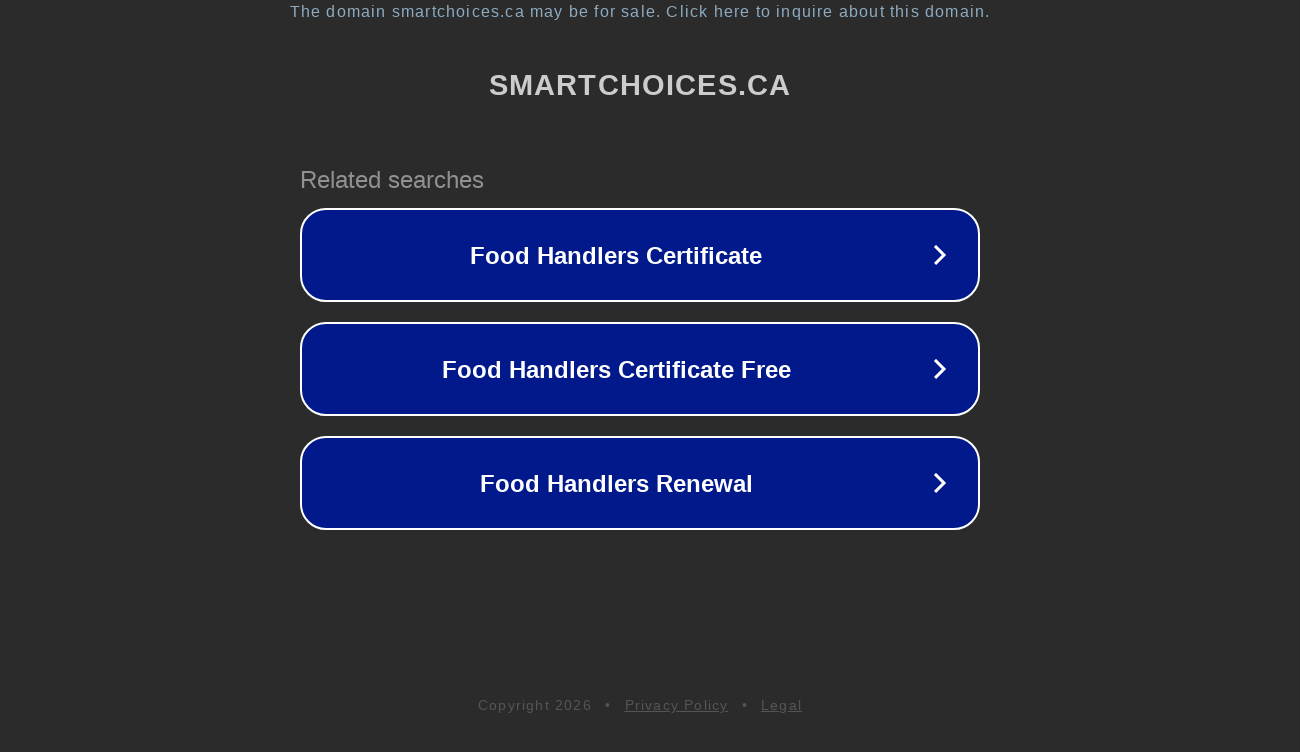

--- FILE ---
content_type: text/html; charset=utf-8
request_url: http://smartchoices.ca/
body_size: 1046
content:
<!doctype html>
<html data-adblockkey="MFwwDQYJKoZIhvcNAQEBBQADSwAwSAJBANDrp2lz7AOmADaN8tA50LsWcjLFyQFcb/P2Txc58oYOeILb3vBw7J6f4pamkAQVSQuqYsKx3YzdUHCvbVZvFUsCAwEAAQ==_GIRUQZ+wUuH7i//K4OL8Hgf8kHnm7Bp+aGNPrD72nrk+wz4Zdxg+ntOPLE1sriiYiAPbx5Rkd/3F80NVdT6pYA==" lang="en" style="background: #2B2B2B;">
<head>
    <meta charset="utf-8">
    <meta name="viewport" content="width=device-width, initial-scale=1">
    <link rel="icon" href="[data-uri]">
    <link rel="preconnect" href="https://www.google.com" crossorigin>
</head>
<body>
<div id="target" style="opacity: 0"></div>
<script>window.park = "[base64]";</script>
<script src="/befhbzTAU.js"></script>
</body>
</html>
